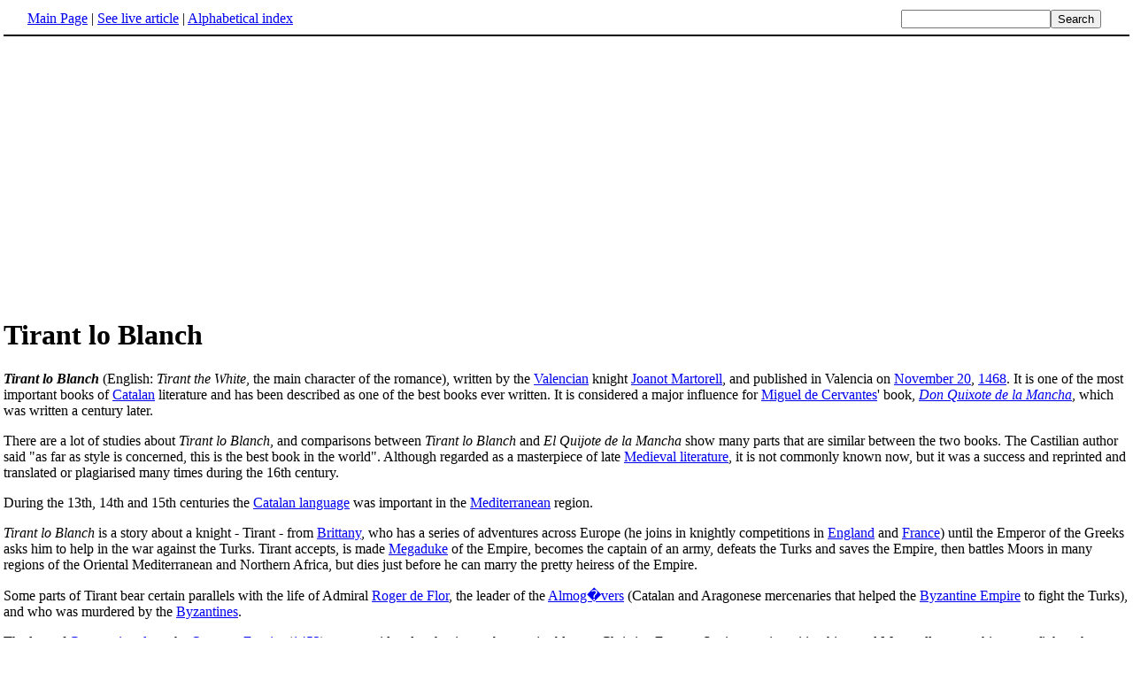

--- FILE ---
content_type: text/html; charset=UTF-8
request_url: http://www.fact-index.com/t/ti/tirant_lo_blanch.html
body_size: 2631
content:
<!DOCTYPE HTML PUBLIC "-//W3C//DTD HTML 4.01 Transitional//EN">
<html lang="en"><head><title>Tirant lo Blanch</title><meta http-equiv="Content-type" content="text/html; charset=utf-8">
<link rel="stylesheet" href="../../wikistatic.css">
<script>
  var _paq = window._paq = window._paq || [];
  _paq.push(['trackPageView']);
  _paq.push(['enableLinkTracking']);
  (function() {
    var u="https://a.advameg.com/";
    _paq.push(['setTrackerUrl', u+'matomo.php']);
    _paq.push(['setSiteId', '27']);
    var d=document, g=d.createElement('script'), s=d.getElementsByTagName('script')[0];
    g.async=true; g.src=u+'matomo.js'; s.parentNode.insertBefore(g,s);
  })();
</script>
<noscript><p><img referrerpolicy="no-referrer-when-downgrade" src="https://a.advameg.com/matomo.php?idsite=27&amp;rec=1" style="border:0;" alt="" /></p></noscript>



</head>
<body bgcolor='#FFFFFF'>
<div id=topbar><table width='98%' border=0><tr><td><a href="../../m/ma/main_page.html" title="Main Page">Main Page</a> | <a href="http://en.wikipedia.org/wiki/Tirant_lo_Blanch" title="Tirant lo Blanch" rel="nofollow">See live article</a></b> | <a href="../../abc.html">Alphabetical index</a></td>
<td align=right nowrap><form name=search class=inline method=get action="../../../search/search.html"><input name=search size=19><input type=submit value=Search></form></td></tr></table></div>
<br> 
<script type="text/javascript"><!--
google_ad_client = "pub-5788426211617053";
google_alternate_ad_url = "http://www.fact-index.com/alt.html";
google_ad_width = 336;
google_ad_height = 280;
google_ad_format = "336x280_as";
google_ad_channel ="6303913466";
google_color_border = "FFFFFF";
google_color_bg = "FFFFFF";
google_color_link = "0000FF";
google_color_url = "008000";
google_color_text = "000000";
//--></script>
<script type="text/javascript"
  src="http://pagead2.googlesyndication.com/pagead/show_ads.js">
</script>
<div id=article2><h1>Tirant lo Blanch</h1><strong><em>Tirant lo Blanch</strong></em> (English: <em>Tirant the White</em>, the main character of the romance), written by the <A HREF="../../v/va/valencia__spain.html" title="Valencia, Spain">Valencian</A> knight <A HREF="../../j/jo/joanot_martorell.html" title="Joanot Martorell">Joanot Martorell</A>, and published in Valencia on <A HREF="../../n/no/november_20.html" title="November 20">November 20</A>, <A HREF="../../1/14/1468.html" title="1468">1468</A>. It is one of the most important books of <A HREF="../../c/ca/catalan_language.html" title="Catalan language">Catalan</A> literature and has been described as one of the best books ever written. It is considered a major influence for <A HREF="../../m/mi/miguel_de_cervantes.html" title="Miguel de Cervantes">Miguel de Cervantes</A>' book, <em><A HREF="../../d/do/don_quixote.html" title="Don Quixote">Don Quixote de la Mancha</A></em>, which was written a century later. <p>
There are a lot of studies about <em>Tirant lo Blanch</em>, and comparisons between <em>Tirant lo Blanch</em> and <em>El Quijote de la Mancha</em> show many parts that are similar between the two books. The Castilian author said "as far as style is concerned, this is the best book in the world". Although regarded as a masterpiece of late <A HREF="../../m/me/medieval_literature.html" title="Medieval literature">Medieval literature</A>, it is not commonly known now, but it was a success and reprinted and translated or plagiarised many times during the 16th century.<p>
During the 13th, 14th and 15th centuries the <A HREF="../../c/ca/catalan_language.html" title="Catalan language">Catalan language</A> was important in the <A HREF="../../m/me/mediterranean.html" title="Mediterranean">Mediterranean</A> region.<p>
<em>Tirant lo Blanch</em> is a story about a knight - Tirant - from <A HREF="../../b/br/brittany.html" title="Brittany">Brittany</A>, who has a series of adventures across Europe (he joins in knightly competitions in <A HREF="../../e/en/england.html" title="England">England</A> and <A HREF="../../f/fr/france_1.html" title="France">France</A>) until the Emperor of the Greeks asks him to help in the war against the Turks. Tirant accepts, is made <A HREF="../../b/by/byzantine_aristocracy_and_bureaucracy.html" title="Byzantine aristocracy and bureaucracy">Megaduke</A> of the Empire, becomes the captain of an army, defeats the Turks and saves the Empire, then battles Moors in many regions of the Oriental Mediterranean and Northern Africa, but dies just before he can marry the pretty heiress of the Empire.<p>
Some parts of Tirant bear certain parallels with the life of Admiral <A HREF="../../r/ro/roger_de_flor.html" title="Roger de Flor">Roger de Flor</A>, the leader of the <A HREF="../../a/al/almogavares.html" title="Almogavares">Almog�vers</A> (Catalan and Aragonese mercenaries that helped the <A HREF="../../b/by/byzantine_empire.html" title="Byzantine Empire">Byzantine Empire</A> to fight the Turks), and who was murdered by the <A HREF="../../b/by/byzantine_empire.html" title="Byzantine Empire">Byzantines</A>.<p>
The loss of <A HREF="../../c/co/constantinople.html" title="Constantinople">Constantinople</A> to the <A HREF="../../o/ot/ottoman_empire.html" title="Ottoman Empire">Ottoman Empire</A> (<A HREF="../../1/14/1453.html" title="1453">1453</A>) was considered at the time to be a major blow to Christian Europe. So, in way, in writing his novel Martorell rewrote history to fit how he wanted it to be.</div><br><div id=footer><table border=0><tr><td>
<small>Fact-index.com financially supports the Wikimedia Foundation. Displaying this page does not burden Wikipedia hardware resources.</small><br><small>This article is from <a href="http://www.wikipedia.org/" rel="nofollow">Wikipedia</a>. All text is available under the terms of the <a href="../../g/gn/gnu_free_documentation_license.html">GNU Free Documentation License</a>.</small></td></tr></table></div></body></html>





--- FILE ---
content_type: text/html; charset=utf-8
request_url: https://www.google.com/recaptcha/api2/aframe
body_size: 251
content:
<!DOCTYPE HTML><html><head><meta http-equiv="content-type" content="text/html; charset=UTF-8"></head><body><script nonce="mHUlSMKGwmKi4POCz6TzKA">/** Anti-fraud and anti-abuse applications only. See google.com/recaptcha */ try{var clients={'sodar':'https://pagead2.googlesyndication.com/pagead/sodar?'};window.addEventListener("message",function(a){try{if(a.source===window.parent){var b=JSON.parse(a.data);var c=clients[b['id']];if(c){var d=document.createElement('img');d.src=c+b['params']+'&rc='+(localStorage.getItem("rc::a")?sessionStorage.getItem("rc::b"):"");window.document.body.appendChild(d);sessionStorage.setItem("rc::e",parseInt(sessionStorage.getItem("rc::e")||0)+1);localStorage.setItem("rc::h",'1768792120756');}}}catch(b){}});window.parent.postMessage("_grecaptcha_ready", "*");}catch(b){}</script></body></html>